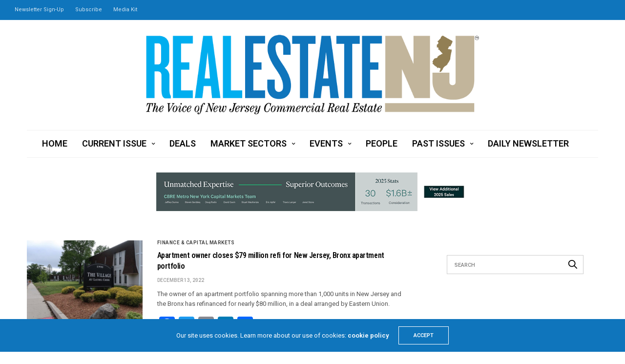

--- FILE ---
content_type: text/html; charset=UTF-8
request_url: https://re-nj.com/tag/924-928-creek-road/
body_size: 14180
content:
<!doctype html>
<html lang="en">
<head>
	<meta charset="UTF-8">
	<meta name="viewport" content="width=device-width, initial-scale=1, maximum-scale=1, viewport-fit=cover">
	<link rel="profile" href="https://gmpg.org/xfn/11">
	<title>924-928 Creek Road &#8211; Real Estate NJ</title>
<meta name='robots' content='max-image-preview:large' />
	<style>img:is([sizes="auto" i], [sizes^="auto," i]) { contain-intrinsic-size: 3000px 1500px }</style>
	<link rel='dns-prefetch' href='//static.addtoany.com' />
<link rel='dns-prefetch' href='//cdn.plyr.io' />
<link rel='dns-prefetch' href='//www.googletagmanager.com' />
<link rel='dns-prefetch' href='//fonts.googleapis.com' />
<link rel="alternate" type="application/rss+xml" title="Real Estate NJ &raquo; Feed" href="https://re-nj.com/feed/" />
<link rel="preconnect" href="//fonts.gstatic.com/" crossorigin><link rel="alternate" type="application/rss+xml" title="Real Estate NJ &raquo; 924-928 Creek Road Tag Feed" href="https://re-nj.com/tag/924-928-creek-road/feed/" />
<script type="text/javascript">
/* <![CDATA[ */
window._wpemojiSettings = {"baseUrl":"https:\/\/s.w.org\/images\/core\/emoji\/16.0.1\/72x72\/","ext":".png","svgUrl":"https:\/\/s.w.org\/images\/core\/emoji\/16.0.1\/svg\/","svgExt":".svg","source":{"concatemoji":"https:\/\/re-nj.com\/wp-includes\/js\/wp-emoji-release.min.js?ver=6.8.3"}};
/*! This file is auto-generated */
!function(s,n){var o,i,e;function c(e){try{var t={supportTests:e,timestamp:(new Date).valueOf()};sessionStorage.setItem(o,JSON.stringify(t))}catch(e){}}function p(e,t,n){e.clearRect(0,0,e.canvas.width,e.canvas.height),e.fillText(t,0,0);var t=new Uint32Array(e.getImageData(0,0,e.canvas.width,e.canvas.height).data),a=(e.clearRect(0,0,e.canvas.width,e.canvas.height),e.fillText(n,0,0),new Uint32Array(e.getImageData(0,0,e.canvas.width,e.canvas.height).data));return t.every(function(e,t){return e===a[t]})}function u(e,t){e.clearRect(0,0,e.canvas.width,e.canvas.height),e.fillText(t,0,0);for(var n=e.getImageData(16,16,1,1),a=0;a<n.data.length;a++)if(0!==n.data[a])return!1;return!0}function f(e,t,n,a){switch(t){case"flag":return n(e,"\ud83c\udff3\ufe0f\u200d\u26a7\ufe0f","\ud83c\udff3\ufe0f\u200b\u26a7\ufe0f")?!1:!n(e,"\ud83c\udde8\ud83c\uddf6","\ud83c\udde8\u200b\ud83c\uddf6")&&!n(e,"\ud83c\udff4\udb40\udc67\udb40\udc62\udb40\udc65\udb40\udc6e\udb40\udc67\udb40\udc7f","\ud83c\udff4\u200b\udb40\udc67\u200b\udb40\udc62\u200b\udb40\udc65\u200b\udb40\udc6e\u200b\udb40\udc67\u200b\udb40\udc7f");case"emoji":return!a(e,"\ud83e\udedf")}return!1}function g(e,t,n,a){var r="undefined"!=typeof WorkerGlobalScope&&self instanceof WorkerGlobalScope?new OffscreenCanvas(300,150):s.createElement("canvas"),o=r.getContext("2d",{willReadFrequently:!0}),i=(o.textBaseline="top",o.font="600 32px Arial",{});return e.forEach(function(e){i[e]=t(o,e,n,a)}),i}function t(e){var t=s.createElement("script");t.src=e,t.defer=!0,s.head.appendChild(t)}"undefined"!=typeof Promise&&(o="wpEmojiSettingsSupports",i=["flag","emoji"],n.supports={everything:!0,everythingExceptFlag:!0},e=new Promise(function(e){s.addEventListener("DOMContentLoaded",e,{once:!0})}),new Promise(function(t){var n=function(){try{var e=JSON.parse(sessionStorage.getItem(o));if("object"==typeof e&&"number"==typeof e.timestamp&&(new Date).valueOf()<e.timestamp+604800&&"object"==typeof e.supportTests)return e.supportTests}catch(e){}return null}();if(!n){if("undefined"!=typeof Worker&&"undefined"!=typeof OffscreenCanvas&&"undefined"!=typeof URL&&URL.createObjectURL&&"undefined"!=typeof Blob)try{var e="postMessage("+g.toString()+"("+[JSON.stringify(i),f.toString(),p.toString(),u.toString()].join(",")+"));",a=new Blob([e],{type:"text/javascript"}),r=new Worker(URL.createObjectURL(a),{name:"wpTestEmojiSupports"});return void(r.onmessage=function(e){c(n=e.data),r.terminate(),t(n)})}catch(e){}c(n=g(i,f,p,u))}t(n)}).then(function(e){for(var t in e)n.supports[t]=e[t],n.supports.everything=n.supports.everything&&n.supports[t],"flag"!==t&&(n.supports.everythingExceptFlag=n.supports.everythingExceptFlag&&n.supports[t]);n.supports.everythingExceptFlag=n.supports.everythingExceptFlag&&!n.supports.flag,n.DOMReady=!1,n.readyCallback=function(){n.DOMReady=!0}}).then(function(){return e}).then(function(){var e;n.supports.everything||(n.readyCallback(),(e=n.source||{}).concatemoji?t(e.concatemoji):e.wpemoji&&e.twemoji&&(t(e.twemoji),t(e.wpemoji)))}))}((window,document),window._wpemojiSettings);
/* ]]> */
</script>
<!-- re-nj.com is managing ads with Advanced Ads 2.0.16 – https://wpadvancedads.com/ --><script id="advads-ready">
			window.advanced_ads_ready=function(e,a){a=a||"complete";var d=function(e){return"interactive"===a?"loading"!==e:"complete"===e};d(document.readyState)?e():document.addEventListener("readystatechange",(function(a){d(a.target.readyState)&&e()}),{once:"interactive"===a})},window.advanced_ads_ready_queue=window.advanced_ads_ready_queue||[];		</script>
		<style id='wp-emoji-styles-inline-css' type='text/css'>

	img.wp-smiley, img.emoji {
		display: inline !important;
		border: none !important;
		box-shadow: none !important;
		height: 1em !important;
		width: 1em !important;
		margin: 0 0.07em !important;
		vertical-align: -0.1em !important;
		background: none !important;
		padding: 0 !important;
	}
</style>
<link rel='stylesheet' id='wp-block-library-css' href='https://re-nj.com/wp-includes/css/dist/block-library/style.min.css?ver=6.8.3' media='all' />
<style id='classic-theme-styles-inline-css' type='text/css'>
/*! This file is auto-generated */
.wp-block-button__link{color:#fff;background-color:#32373c;border-radius:9999px;box-shadow:none;text-decoration:none;padding:calc(.667em + 2px) calc(1.333em + 2px);font-size:1.125em}.wp-block-file__button{background:#32373c;color:#fff;text-decoration:none}
</style>
<link rel='stylesheet' id='wp-components-css' href='https://re-nj.com/wp-includes/css/dist/components/style.min.css?ver=6.8.3' media='all' />
<link rel='stylesheet' id='wp-preferences-css' href='https://re-nj.com/wp-includes/css/dist/preferences/style.min.css?ver=6.8.3' media='all' />
<link rel='stylesheet' id='wp-block-editor-css' href='https://re-nj.com/wp-includes/css/dist/block-editor/style.min.css?ver=6.8.3' media='all' />
<link rel='stylesheet' id='popup-maker-block-library-style-css' href='https://re-nj.com/wp-content/plugins/popup-maker/dist/packages/block-library-style.css?ver=dbea705cfafe089d65f1' media='all' />
<style id='pdfemb-pdf-embedder-viewer-style-inline-css' type='text/css'>
.wp-block-pdfemb-pdf-embedder-viewer{max-width:none}

</style>
<style id='global-styles-inline-css' type='text/css'>
:root{--wp--preset--aspect-ratio--square: 1;--wp--preset--aspect-ratio--4-3: 4/3;--wp--preset--aspect-ratio--3-4: 3/4;--wp--preset--aspect-ratio--3-2: 3/2;--wp--preset--aspect-ratio--2-3: 2/3;--wp--preset--aspect-ratio--16-9: 16/9;--wp--preset--aspect-ratio--9-16: 9/16;--wp--preset--color--black: #000000;--wp--preset--color--cyan-bluish-gray: #abb8c3;--wp--preset--color--white: #ffffff;--wp--preset--color--pale-pink: #f78da7;--wp--preset--color--vivid-red: #cf2e2e;--wp--preset--color--luminous-vivid-orange: #ff6900;--wp--preset--color--luminous-vivid-amber: #fcb900;--wp--preset--color--light-green-cyan: #7bdcb5;--wp--preset--color--vivid-green-cyan: #00d084;--wp--preset--color--pale-cyan-blue: #8ed1fc;--wp--preset--color--vivid-cyan-blue: #0693e3;--wp--preset--color--vivid-purple: #9b51e0;--wp--preset--color--thb-accent: #0f75bc;--wp--preset--gradient--vivid-cyan-blue-to-vivid-purple: linear-gradient(135deg,rgba(6,147,227,1) 0%,rgb(155,81,224) 100%);--wp--preset--gradient--light-green-cyan-to-vivid-green-cyan: linear-gradient(135deg,rgb(122,220,180) 0%,rgb(0,208,130) 100%);--wp--preset--gradient--luminous-vivid-amber-to-luminous-vivid-orange: linear-gradient(135deg,rgba(252,185,0,1) 0%,rgba(255,105,0,1) 100%);--wp--preset--gradient--luminous-vivid-orange-to-vivid-red: linear-gradient(135deg,rgba(255,105,0,1) 0%,rgb(207,46,46) 100%);--wp--preset--gradient--very-light-gray-to-cyan-bluish-gray: linear-gradient(135deg,rgb(238,238,238) 0%,rgb(169,184,195) 100%);--wp--preset--gradient--cool-to-warm-spectrum: linear-gradient(135deg,rgb(74,234,220) 0%,rgb(151,120,209) 20%,rgb(207,42,186) 40%,rgb(238,44,130) 60%,rgb(251,105,98) 80%,rgb(254,248,76) 100%);--wp--preset--gradient--blush-light-purple: linear-gradient(135deg,rgb(255,206,236) 0%,rgb(152,150,240) 100%);--wp--preset--gradient--blush-bordeaux: linear-gradient(135deg,rgb(254,205,165) 0%,rgb(254,45,45) 50%,rgb(107,0,62) 100%);--wp--preset--gradient--luminous-dusk: linear-gradient(135deg,rgb(255,203,112) 0%,rgb(199,81,192) 50%,rgb(65,88,208) 100%);--wp--preset--gradient--pale-ocean: linear-gradient(135deg,rgb(255,245,203) 0%,rgb(182,227,212) 50%,rgb(51,167,181) 100%);--wp--preset--gradient--electric-grass: linear-gradient(135deg,rgb(202,248,128) 0%,rgb(113,206,126) 100%);--wp--preset--gradient--midnight: linear-gradient(135deg,rgb(2,3,129) 0%,rgb(40,116,252) 100%);--wp--preset--font-size--small: 13px;--wp--preset--font-size--medium: 20px;--wp--preset--font-size--large: 36px;--wp--preset--font-size--x-large: 42px;--wp--preset--spacing--20: 0.44rem;--wp--preset--spacing--30: 0.67rem;--wp--preset--spacing--40: 1rem;--wp--preset--spacing--50: 1.5rem;--wp--preset--spacing--60: 2.25rem;--wp--preset--spacing--70: 3.38rem;--wp--preset--spacing--80: 5.06rem;--wp--preset--shadow--natural: 6px 6px 9px rgba(0, 0, 0, 0.2);--wp--preset--shadow--deep: 12px 12px 50px rgba(0, 0, 0, 0.4);--wp--preset--shadow--sharp: 6px 6px 0px rgba(0, 0, 0, 0.2);--wp--preset--shadow--outlined: 6px 6px 0px -3px rgba(255, 255, 255, 1), 6px 6px rgba(0, 0, 0, 1);--wp--preset--shadow--crisp: 6px 6px 0px rgba(0, 0, 0, 1);}:where(.is-layout-flex){gap: 0.5em;}:where(.is-layout-grid){gap: 0.5em;}body .is-layout-flex{display: flex;}.is-layout-flex{flex-wrap: wrap;align-items: center;}.is-layout-flex > :is(*, div){margin: 0;}body .is-layout-grid{display: grid;}.is-layout-grid > :is(*, div){margin: 0;}:where(.wp-block-columns.is-layout-flex){gap: 2em;}:where(.wp-block-columns.is-layout-grid){gap: 2em;}:where(.wp-block-post-template.is-layout-flex){gap: 1.25em;}:where(.wp-block-post-template.is-layout-grid){gap: 1.25em;}.has-black-color{color: var(--wp--preset--color--black) !important;}.has-cyan-bluish-gray-color{color: var(--wp--preset--color--cyan-bluish-gray) !important;}.has-white-color{color: var(--wp--preset--color--white) !important;}.has-pale-pink-color{color: var(--wp--preset--color--pale-pink) !important;}.has-vivid-red-color{color: var(--wp--preset--color--vivid-red) !important;}.has-luminous-vivid-orange-color{color: var(--wp--preset--color--luminous-vivid-orange) !important;}.has-luminous-vivid-amber-color{color: var(--wp--preset--color--luminous-vivid-amber) !important;}.has-light-green-cyan-color{color: var(--wp--preset--color--light-green-cyan) !important;}.has-vivid-green-cyan-color{color: var(--wp--preset--color--vivid-green-cyan) !important;}.has-pale-cyan-blue-color{color: var(--wp--preset--color--pale-cyan-blue) !important;}.has-vivid-cyan-blue-color{color: var(--wp--preset--color--vivid-cyan-blue) !important;}.has-vivid-purple-color{color: var(--wp--preset--color--vivid-purple) !important;}.has-black-background-color{background-color: var(--wp--preset--color--black) !important;}.has-cyan-bluish-gray-background-color{background-color: var(--wp--preset--color--cyan-bluish-gray) !important;}.has-white-background-color{background-color: var(--wp--preset--color--white) !important;}.has-pale-pink-background-color{background-color: var(--wp--preset--color--pale-pink) !important;}.has-vivid-red-background-color{background-color: var(--wp--preset--color--vivid-red) !important;}.has-luminous-vivid-orange-background-color{background-color: var(--wp--preset--color--luminous-vivid-orange) !important;}.has-luminous-vivid-amber-background-color{background-color: var(--wp--preset--color--luminous-vivid-amber) !important;}.has-light-green-cyan-background-color{background-color: var(--wp--preset--color--light-green-cyan) !important;}.has-vivid-green-cyan-background-color{background-color: var(--wp--preset--color--vivid-green-cyan) !important;}.has-pale-cyan-blue-background-color{background-color: var(--wp--preset--color--pale-cyan-blue) !important;}.has-vivid-cyan-blue-background-color{background-color: var(--wp--preset--color--vivid-cyan-blue) !important;}.has-vivid-purple-background-color{background-color: var(--wp--preset--color--vivid-purple) !important;}.has-black-border-color{border-color: var(--wp--preset--color--black) !important;}.has-cyan-bluish-gray-border-color{border-color: var(--wp--preset--color--cyan-bluish-gray) !important;}.has-white-border-color{border-color: var(--wp--preset--color--white) !important;}.has-pale-pink-border-color{border-color: var(--wp--preset--color--pale-pink) !important;}.has-vivid-red-border-color{border-color: var(--wp--preset--color--vivid-red) !important;}.has-luminous-vivid-orange-border-color{border-color: var(--wp--preset--color--luminous-vivid-orange) !important;}.has-luminous-vivid-amber-border-color{border-color: var(--wp--preset--color--luminous-vivid-amber) !important;}.has-light-green-cyan-border-color{border-color: var(--wp--preset--color--light-green-cyan) !important;}.has-vivid-green-cyan-border-color{border-color: var(--wp--preset--color--vivid-green-cyan) !important;}.has-pale-cyan-blue-border-color{border-color: var(--wp--preset--color--pale-cyan-blue) !important;}.has-vivid-cyan-blue-border-color{border-color: var(--wp--preset--color--vivid-cyan-blue) !important;}.has-vivid-purple-border-color{border-color: var(--wp--preset--color--vivid-purple) !important;}.has-vivid-cyan-blue-to-vivid-purple-gradient-background{background: var(--wp--preset--gradient--vivid-cyan-blue-to-vivid-purple) !important;}.has-light-green-cyan-to-vivid-green-cyan-gradient-background{background: var(--wp--preset--gradient--light-green-cyan-to-vivid-green-cyan) !important;}.has-luminous-vivid-amber-to-luminous-vivid-orange-gradient-background{background: var(--wp--preset--gradient--luminous-vivid-amber-to-luminous-vivid-orange) !important;}.has-luminous-vivid-orange-to-vivid-red-gradient-background{background: var(--wp--preset--gradient--luminous-vivid-orange-to-vivid-red) !important;}.has-very-light-gray-to-cyan-bluish-gray-gradient-background{background: var(--wp--preset--gradient--very-light-gray-to-cyan-bluish-gray) !important;}.has-cool-to-warm-spectrum-gradient-background{background: var(--wp--preset--gradient--cool-to-warm-spectrum) !important;}.has-blush-light-purple-gradient-background{background: var(--wp--preset--gradient--blush-light-purple) !important;}.has-blush-bordeaux-gradient-background{background: var(--wp--preset--gradient--blush-bordeaux) !important;}.has-luminous-dusk-gradient-background{background: var(--wp--preset--gradient--luminous-dusk) !important;}.has-pale-ocean-gradient-background{background: var(--wp--preset--gradient--pale-ocean) !important;}.has-electric-grass-gradient-background{background: var(--wp--preset--gradient--electric-grass) !important;}.has-midnight-gradient-background{background: var(--wp--preset--gradient--midnight) !important;}.has-small-font-size{font-size: var(--wp--preset--font-size--small) !important;}.has-medium-font-size{font-size: var(--wp--preset--font-size--medium) !important;}.has-large-font-size{font-size: var(--wp--preset--font-size--large) !important;}.has-x-large-font-size{font-size: var(--wp--preset--font-size--x-large) !important;}
:where(.wp-block-post-template.is-layout-flex){gap: 1.25em;}:where(.wp-block-post-template.is-layout-grid){gap: 1.25em;}
:where(.wp-block-columns.is-layout-flex){gap: 2em;}:where(.wp-block-columns.is-layout-grid){gap: 2em;}
:root :where(.wp-block-pullquote){font-size: 1.5em;line-height: 1.6;}
</style>
<link rel='stylesheet' id='thb-fa-css' href='https://re-nj.com/wp-content/themes/goodlife-wp/assets/css/font-awesome.min.css?ver=4.7.0' media='all' />
<link rel='stylesheet' id='thb-app-css' href='https://re-nj.com/wp-content/themes/goodlife-wp/assets/css/app.css?ver=4.6.1' media='all' />
<style id='thb-app-inline-css' type='text/css'>
body {font-family:Roboto, 'BlinkMacSystemFont', -apple-system, 'Roboto', 'Lucida Sans';}h1, h2, h3, h4, h5, h6 {font-family:Roboto Condensed, 'BlinkMacSystemFont', -apple-system, 'Roboto', 'Lucida Sans';}.subheader {background-color:#0f75bc !important;}.subheader.dark ul > li .sub-menu,.subheader.light ul > li .sub-menu {background:#107ecb;}.subheader ul {}@media only screen and (min-width:48.063em) {.header {}}.header {background-color: !important;}@media only screen and (min-width:64.063em) {.header .logo .logoimg {max-height:163px;}}@media only screen and (max-width:64.063em) {.header .logo .logoimg {max-height:;}}@media only screen and (min-width:64.063em) {.subheader.fixed .logo .logolink .logoimg {max-height:;}}.menu-holder.style1.dark {background-color: !important;}#mobile-menu {background-color: !important;}a:hover, .menu-holder ul li.menu-item-mega-parent .thb_mega_menu_holder .thb_mega_menu li.active a,.menu-holder ul li.sfHover > a, .subcategory_container .thb-sibling-categories li a:hover,label small, .more-link, .comment-respond .comment-reply-title small a, .btn.accent-transparent, .button.accent-transparent, input[type=submit].accent-transparent, .category_title.search span, .video_playlist .video_play.video-active .post-title h6, .menu-holder.dark ul li .sub-menu a:hover, .menu-holder.dark ul.sf-menu > li > a:hover, .post .post-bottom-meta a:hover,.thb-title-color-hover .post .post-title .entry-title a:hover,.btn.accent-border, .button.accent-border, input[type=submit].accent-border {color:#0f75bc;}ul.point-list li:before, ol.point-list li:before, .post .article-tags .tags-title, .post.post-overlay .post-gallery .counts,.post-review ul li .progress span, .post-review .average, .category-title.style1 .category-header, .widget.widget_topreviews .style1 li .progress, .btn.black:hover, .button.black:hover, input[type=submit].black:hover, .btn.white:hover, .button.white:hover, input[type=submit].white:hover, .btn.accent:hover, .button.accent:hover, input[type=submit].accent:hover, .btn.accent-transparent:hover, .button.accent-transparent:hover, input[type=submit].accent-transparent:hover, #scroll_totop:hover, .subheader.fixed > .row .progress, #mobile-menu.style2, .thb-cookie-bar,.btn.accent-fill, .button.accent-fill, input[type=submit].accent-fill {background-color:#0f75bc;}.plyr__control--overlaid,.plyr--video .plyr__control.plyr__tab-focus, .plyr--video .plyr__control:hover, .plyr--video .plyr__control[aria-expanded=true] {background:#0f75bc;}.plyr--full-ui input[type=range] {color:#0f75bc;}.menu-holder ul li.menu-item-mega-parent .thb_mega_menu_holder, .btn.black:hover, .button.black:hover, input[type=submit].black:hover, .btn.accent, .button.accent, input[type=submit].accent, .btn.white:hover, .button.white:hover, input[type=submit].white:hover, .btn.accent:hover, .button.accent:hover, input[type=submit].accent:hover, .btn.accent-transparent, .button.accent-transparent, input[type=submit].accent-transparent,.quick_search .quick_searchform,.btn.accent-border, .button.accent-border, input[type=submit].accent-border,.btn.accent-fill, .button.accent-fill, input[type=submit].accent-fill {border-color:#0f75bc;}.btn.accent-fill:hover, .button.accent-fill:hover, input[type=submit].accent-fill:hover {border-color:#0e6cad;background-color:#0e6cad;}.quick_search .quick_searchform input[type="submit"] {background:rgba(15,117,188, .1);}.quick_search .quick_searchform:after {border-bottom-color:#0f75bc;}.quick_search .quick_searchform input[type="submit"]:hover {background:rgba(15,117,188, .2);}.post .article-tags .tags-title:after {border-left-color:#0f75bc;}.rtl .post .article-tags .tags-title:after {border-right-color:#0f75bc;}.circle_rating .circle_perc {stroke:#0f75bc;}.header .quick_search.active .quick_search_icon,.menu-right-content .quick_search.active .quick_search_icon,.post .post-bottom-meta a:hover .comment_icon,.btn.accent-border .thb-next-arrow,.button.accent-border .thb-next-arrow,input[type=submit].accent-border .thb-next-arrow,.btn.accent-transparent .thb-next-arrow,.button.accent-transparent .thb-next-arrow,input[type=submit].accent-transparent .thb-next-arrow {fill:#0f75bc;}.post .post-content p a {border-color:#17b0ff;-moz-box-shadow:inset 0 -5px 0 #17b0ff;-webkit-box-shadow:inset 0 -5px 0 #17b0ff;box-shadow:inset 0 -5px 0 #17b0ff;}.post.carousel-listing.slick-current:after {-moz-box-shadow:inset 0 4px 0 0 #0f75bc;-webkit-box-shadow:inset 0 4px 0 0 #0f75bc;box-shadow:inset 0 4px 0 0 #0f75bc;}.post .post-content p a:hover {background:#17b0ff;}.post .widget.title-style1 .widget_title > strong {color:#927f54;}.post .widget.title-style2 .widget_title > strong {background-color:#927f54;}.post .widget .widget_title {border-color:#927f54;}input[type="submit"],submit,.button,.btn {}.post .post-bottom-meta {}.post .post-category {}.widget > strong {}h1,.h1 {}h2 {}h3 {}h4 {}h5 {}h6 {}.post .post-title h1 {}.menu-holder ul.sf-menu > li > a {}.menu-holder ul.sf-menu > li > a {font-size:18px;}.menu-holder ul li .sub-menu li a,.menu-holder ul li.menu-item-mega-parent .thb_mega_menu_holder .thb_mega_menu li > a {}.menu-holder ul li .sub-menu li a,.menu-holder ul li.menu-item-mega-parent .thb_mega_menu_holder .thb_mega_menu li > a {font-size:18px;}.mobile-menu li a {}.mobile-menu li a {}.mobile-menu .sub-menu li a {}.mobile-menu .sub-menu li a {}.widget:not(.widget_singlead) {background-color:#ffffff !important;}[role="main"] .widget.widget_categoryslider .slick-nav {background-color:#ffffff !important;}#footer {background-color: !important;}#footer .widget.widget_categoryslider .slick-nav {background-color: !important;}.thb-login-form.dark,.thb-login-form {background-color: !important;}#subfooter {background-color: !important;}@media only screen and (min-width:48.063em) {#subfooter .logolink .logoimg {max-height:;}}@media only screen and (min-width:64.063em) {.post .post-title h4 {font-size:20px;}}.slick.grid .post .post-category { display:none; }.subheader ul &gt; li &gt; a { font-size:15px; }
</style>
<link rel='stylesheet' id='style-css' href='https://re-nj.com/wp-content/themes/goodlife-wp/style.css?ver=4.6.1' media='all' />
<link rel='stylesheet' id='thb-google-fonts-css' href='https://fonts.googleapis.com/css?family=Roboto%3A100%2C200%2C300%2C400%2C500%2C600%2C700%2C800%2C900%2C100i%2C200i%2C300i%2C400i%2C500i%2C600i%2C700i%2C800i%2C900i%7CRoboto+Condensed%3A100%2C200%2C300%2C400%2C500%2C600%2C700%2C800%2C900%2C100i%2C200i%2C300i%2C400i%2C500i%2C600i%2C700i%2C800i%2C900i&#038;subset=latin&#038;display=swap&#038;ver=4.6.1' media='all' />
<link rel='stylesheet' id='addtoany-css' href='https://re-nj.com/wp-content/plugins/add-to-any/addtoany.min.css?ver=1.16' media='all' />
<script type="text/javascript" id="addtoany-core-js-before">
/* <![CDATA[ */
window.a2a_config=window.a2a_config||{};a2a_config.callbacks=[];a2a_config.overlays=[];a2a_config.templates={};
/* ]]> */
</script>
<script type="text/javascript" defer src="https://static.addtoany.com/menu/page.js" id="addtoany-core-js"></script>
<script type="text/javascript" src="https://re-nj.com/wp-includes/js/jquery/jquery.min.js?ver=3.7.1" id="jquery-core-js"></script>
<script type="text/javascript" src="https://re-nj.com/wp-includes/js/jquery/jquery-migrate.min.js?ver=3.4.1" id="jquery-migrate-js"></script>
<script type="text/javascript" defer src="https://re-nj.com/wp-content/plugins/add-to-any/addtoany.min.js?ver=1.1" id="addtoany-jquery-js"></script>

<!-- Google tag (gtag.js) snippet added by Site Kit -->
<!-- Google Analytics snippet added by Site Kit -->
<script type="text/javascript" src="https://www.googletagmanager.com/gtag/js?id=G-P0TCT7XDKN" id="google_gtagjs-js" async></script>
<script type="text/javascript" id="google_gtagjs-js-after">
/* <![CDATA[ */
window.dataLayer = window.dataLayer || [];function gtag(){dataLayer.push(arguments);}
gtag("set","linker",{"domains":["re-nj.com"]});
gtag("js", new Date());
gtag("set", "developer_id.dZTNiMT", true);
gtag("config", "G-P0TCT7XDKN");
/* ]]> */
</script>
<script></script><link rel="https://api.w.org/" href="https://re-nj.com/wp-json/" /><link rel="alternate" title="JSON" type="application/json" href="https://re-nj.com/wp-json/wp/v2/tags/17047" /><link rel="EditURI" type="application/rsd+xml" title="RSD" href="https://re-nj.com/xmlrpc.php?rsd" />
<meta name="generator" content="Site Kit by Google 1.170.0" /><link rel="icon" href="https://re-nj.com/wp-content/uploads/2021/06/cropped-Screen-Shot-2021-06-28-at-8.45.51-AM-32x32.png" sizes="32x32" />
<link rel="icon" href="https://re-nj.com/wp-content/uploads/2021/06/cropped-Screen-Shot-2021-06-28-at-8.45.51-AM-192x192.png" sizes="192x192" />
<link rel="apple-touch-icon" href="https://re-nj.com/wp-content/uploads/2021/06/cropped-Screen-Shot-2021-06-28-at-8.45.51-AM-180x180.png" />
<meta name="msapplication-TileImage" content="https://re-nj.com/wp-content/uploads/2021/06/cropped-Screen-Shot-2021-06-28-at-8.45.51-AM-270x270.png" />
<noscript><style> .wpb_animate_when_almost_visible { opacity: 1; }</style></noscript></head>
<body class="archive tag tag-924-928-creek-road tag-17047 wp-theme-goodlife-wp thb-boxed-off thb_ads_header_mobile_on thb-lightbox-on thb-capitalize-off thb-dark-mode-off thb-header-style2 thb-title-underline-hover wpb-js-composer js-comp-ver-8.2 vc_responsive aa-prefix-advads-">
<div id="wrapper" class="open">

	<!-- Start Content Container -->
	<div id="content-container">
		<!-- Start Content Click Capture -->
		<div class="click-capture"></div>
		<!-- End Content Click Capture -->
		<!-- Start Sub Header -->
<div class="subheader show-for-large dark ">
	<div class="row
			full-width-row">
		<div class="small-12 medium-6 large-7 columns">
			<nav class="subheader-menu">
				<ul id="menu-subhead" class="sf-menu"><li id="menu-item-691" class="menu-item menu-item-type-custom menu-item-object-custom menu-item-691"><a href="https://visitor.r20.constantcontact.com/d.jsp?llr=df6ewmyab&#038;p=oi&#038;m=df6ewmyab&#038;sit=slxtzm8kb&#038;f=90842bec-e3db-4709-8ff9-d15f0e2e2dd8">Newsletter Sign-Up</a></li>
<li id="menu-item-692" class="menu-item menu-item-type-custom menu-item-object-custom menu-item-692"><a href="https://visitor.r20.constantcontact.com/d.jsp?llr=df6ewmyab&#038;p=oi&#038;m=df6ewmyab&#038;sit=slxtzm8kb&#038;f=a6bf8b9d-52a7-41df-8b6b-16de6622fa57">Subscribe</a></li>
<li id="menu-item-924" class="menu-item menu-item-type-custom menu-item-object-custom menu-item-924"><a href="https://re-nj.com/wp-content/uploads/2026/01/RENJ_media_kit_2026_v4.pdf">Media Kit</a></li>
</ul>			</nav>
		</div>
		<div class="small-12 medium-6 large-5 columns text-right">
			<ul class="sf-menu right-menu">
																			</ul>
		</div>
	</div>
</div>
<!-- End Sub Header -->
<!-- Start Header -->
<header class="header style2  light">
	<div class="row align-center">
		<div class="small-2 columns mobile-icon-holder">
				<div class="mobile-toggle-holder">
		<div class="mobile-toggle">
			<span></span><span></span><span></span>
		</div>
	</div>
			</div>
		<div class="small-8 columns logo">
			<a href="https://re-nj.com/" class="logolink">
				<img src="https://re-nj.com/wp-content/uploads/2016/08/RENJ_horiz_logo_outlines_vR.png" class="logoimg" alt="Real Estate NJ"/>
			</a>
		</div>
		<div class="small-2 columns mobile-share-holder">
				<div class="quick_search">
		<a href="#" class="quick_toggle"></a>
		<svg class="quick_search_icon" xmlns="http://www.w3.org/2000/svg" xmlns:xlink="http://www.w3.org/1999/xlink" x="0px" y="0px" width="19px" height="19px" viewBox="0 0 19 19" xml:space="preserve">
	<path d="M18.96,16.896l-4.973-4.926c1.02-1.255,1.633-2.846,1.633-4.578c0-4.035-3.312-7.317-7.385-7.317S0.849,3.358,0.849,7.393
		c0,4.033,3.313,7.316,7.386,7.316c1.66,0,3.188-0.552,4.422-1.471l4.998,4.95c0.181,0.179,0.416,0.268,0.652,0.268
		c0.235,0,0.472-0.089,0.652-0.268C19.32,17.832,19.32,17.253,18.96,16.896z M2.693,7.393c0-3.027,2.485-5.489,5.542-5.489
		c3.054,0,5.541,2.462,5.541,5.489c0,3.026-2.486,5.489-5.541,5.489C5.179,12.882,2.693,10.419,2.693,7.393z"/>
</svg>		<form method="get" class="quick_searchform" role="search" action="https://re-nj.com/">
			<input name="s" type="text" class="s">
			<input type="submit" value="Search">
		</form>
	</div>

			</div>
	</div>
	<div class="row ">
		<div class="small-12 columns">
			<nav class="menu-holder style2 text-center cf light menu-light" id="menu_width">
									<ul id="menu-primary-menu" class="sf-menu style2"><li id="menu-item-650" class="menu-item menu-item-type-post_type menu-item-object-page menu-item-home menu-item-650"><a href="https://re-nj.com/">Home</a></li>
<li id="menu-item-625" class="menu-item menu-item-type-taxonomy menu-item-object-category menu-item-has-children menu-item-625 menu-item-category-278"><a href="https://re-nj.com/category/current-issue/">Current Issue</a>


<ul class="sub-menu ">
	<li id="menu-item-626" class="menu-item menu-item-type-taxonomy menu-item-object-category menu-item-626 menu-item-category-280"><a href="https://re-nj.com/category/current-issue/cover-story/">Cover Story</a></li>
	<li id="menu-item-627" class="menu-item menu-item-type-taxonomy menu-item-object-category menu-item-627 menu-item-category-279"><a href="https://re-nj.com/category/current-issue/editors-note/">Editor’s Note</a></li>
	<li id="menu-item-628" class="menu-item menu-item-type-taxonomy menu-item-object-category menu-item-628 menu-item-category-282"><a href="https://re-nj.com/category/current-issue/features/">Features</a></li>
	<li id="menu-item-629" class="menu-item menu-item-type-taxonomy menu-item-object-category menu-item-629 menu-item-category-285"><a href="https://re-nj.com/category/current-issue/guest-columns/">Guest Columns</a></li>
	<li id="menu-item-630" class="menu-item menu-item-type-taxonomy menu-item-object-category menu-item-630 menu-item-category-281"><a href="https://re-nj.com/category/current-issue/personalities/">Personalities</a></li>
	<li id="menu-item-631" class="menu-item menu-item-type-taxonomy menu-item-object-category menu-item-631 menu-item-category-284"><a href="https://re-nj.com/category/current-issue/policy-page/">Policy Page</a></li>
	<li id="menu-item-632" class="menu-item menu-item-type-taxonomy menu-item-object-category menu-item-632 menu-item-category-283"><a href="https://re-nj.com/category/current-issue/projects/">Projects</a></li>
</ul>
</li>
<li id="menu-item-633" class="menu-item menu-item-type-taxonomy menu-item-object-category menu-item-633 menu-item-category-276"><a href="https://re-nj.com/category/deals/">Deals</a></li>
<li id="menu-item-721" class="menu-item menu-item-type-custom menu-item-object-custom menu-item-has-children menu-item-721"><a>Market Sectors</a>


<ul class="sub-menu ">
	<li id="menu-item-639" class="menu-item menu-item-type-taxonomy menu-item-object-category menu-item-639 menu-item-category-271"><a href="https://re-nj.com/category/market-sectors/finance-capital-markets/">Finance &#038; Capital Markets</a></li>
	<li id="menu-item-640" class="menu-item menu-item-type-taxonomy menu-item-object-category menu-item-640 menu-item-category-273"><a href="https://re-nj.com/category/market-sectors/government-public-policy/">Government &#038; Public Policy</a></li>
	<li id="menu-item-641" class="menu-item menu-item-type-taxonomy menu-item-object-category menu-item-641 menu-item-category-272"><a href="https://re-nj.com/category/market-sectors/health-care-education/">Health Care &#038; Education</a></li>
	<li id="menu-item-642" class="menu-item menu-item-type-taxonomy menu-item-object-category menu-item-642 menu-item-category-274"><a href="https://re-nj.com/category/market-sectors/hospitality-tourism/">Hospitality &#038; Tourism</a></li>
	<li id="menu-item-643" class="menu-item menu-item-type-taxonomy menu-item-object-category menu-item-643 menu-item-category-268"><a href="https://re-nj.com/category/market-sectors/industrial/">Industrial</a></li>
	<li id="menu-item-644" class="menu-item menu-item-type-taxonomy menu-item-object-category menu-item-644 menu-item-category-267"><a href="https://re-nj.com/category/market-sectors/office/">Office</a></li>
	<li id="menu-item-645" class="menu-item menu-item-type-taxonomy menu-item-object-category menu-item-645 menu-item-category-275"><a href="https://re-nj.com/category/market-sectors/professional-services/">Professional Services</a></li>
	<li id="menu-item-646" class="menu-item menu-item-type-taxonomy menu-item-object-category menu-item-646 menu-item-category-270"><a href="https://re-nj.com/category/market-sectors/residential-mixed-use/">Residential &#038; Mixed Use</a></li>
	<li id="menu-item-647" class="menu-item menu-item-type-taxonomy menu-item-object-category menu-item-647 menu-item-category-269"><a href="https://re-nj.com/category/market-sectors/retail/">Retail</a></li>
</ul>
</li>
<li id="menu-item-634" class="menu-item menu-item-type-taxonomy menu-item-object-category menu-item-has-children menu-item-634 menu-item-category-286"><a href="https://re-nj.com/category/events/">Events</a>


<ul class="sub-menu ">
	<li id="menu-item-635" class="menu-item menu-item-type-taxonomy menu-item-object-category menu-item-635 menu-item-category-289"><a href="https://re-nj.com/category/events/calendar/">Calendar</a></li>
	<li id="menu-item-636" class="menu-item menu-item-type-taxonomy menu-item-object-category menu-item-636 menu-item-category-287"><a href="https://re-nj.com/category/events/event-coverage/">Event Coverage</a></li>
	<li id="menu-item-637" class="menu-item menu-item-type-taxonomy menu-item-object-category menu-item-637 menu-item-category-288"><a href="https://re-nj.com/category/events/photos/">Photos</a></li>
</ul>
</li>
<li id="menu-item-648" class="menu-item menu-item-type-taxonomy menu-item-object-category menu-item-648 menu-item-category-277"><a href="https://re-nj.com/category/people/">People</a></li>
<li id="menu-item-5766" class="menu-item menu-item-type-post_type menu-item-object-page menu-item-has-children menu-item-5766"><a href="https://re-nj.com/past-issues/">Past Issues</a>


<ul class="sub-menu ">
	<li id="menu-item-16295" class="menu-item menu-item-type-post_type menu-item-object-page menu-item-16295"><a href="https://re-nj.com/past-issues/">RE-NJ Archives</a></li>
	<li id="menu-item-16309" class="menu-item menu-item-type-post_type menu-item-object-page menu-item-16309"><a href="https://re-nj.com/spotlight-archives/">Spotlight Archives</a></li>
</ul>
</li>
<li id="menu-item-2567" class="menu-item menu-item-type-custom menu-item-object-custom menu-item-2567"><a href="https://visitor.r20.constantcontact.com/d.jsp?llr=df6ewmyab&#038;p=oi&#038;m=1125707314339&#038;sit=slxtzm8kb&#038;f=90842bec-e3db-4709-8ff9-d15f0e2e2dd8">Daily Newsletter</a></li>
</ul>									<div class="menu-right-content">
							</div>
				</nav>
		</div>
	</div>
</header>
<!-- End Header -->

		<aside class="post pageskin">
			<div class="post-content">
			<div style="margin: auto;width: 50%;text-align: center"><div style="margin-left: auto;margin-right: auto;text-align: center;" id="advads-647158096" data-advads-trackid="63889" data-advads-trackbid="1" class="advads-target"><a data-no-instant="1" href="https://linktr.ee/CBREMetroNYCapitalMarketsTeam" rel="noopener" class="a2t-link" target="_blank" aria-label="CRBE-1-2026"><img src="https://re-nj.com/wp-content/uploads/2025/12/CRBE-1-2026.gif" alt=""  width="728" height="90"  style="display: inline-block;" /></a></div></div>			</div>
		</aside>

	
		<div role="main">
<div class="row top-padding">
	<section class="small-12 medium-8 columns">
		<div class="post style2 post-43557 type-post status-publish format-standard has-post-thumbnail hentry category-finance-capital-markets category-residential-mixed-use tag-100-lucas-drive tag-1000-west-atlantic-ave tag-1164-cromwell-ave tag-175-long-branch-ave tag-1990-laurel-road tag-2-10-linden-ave tag-274-kings-highway-east tag-35-south-white-horse-pike tag-506-south-white-horse-pike tag-700-station-ave tag-87-cottage-place tag-924-928-creek-road tag-audubon tag-bellmawr tag-bordentown tag-concourse tag-haddon-court tag-haddon-heights tag-haddonfield tag-haddonfield-manor tag-imperial-house tag-kingsway-apartments tag-laurel-springs tag-lindenwold tag-long-branch tag-spring-garden-apartments tag-stratford tag-the-bronx tag-the-residences-at-whitehall-apartments tag-the-village-at-bordentown tag-the-village-at-laurel-creek tag-timber-cove">
	<div class="row">
		<div class="small-12 medium-4 columns">
						<figure class="post-gallery">
				<a href="https://re-nj.com/apartment-owner-inks-79-million-refi-for-new-jersey-bronx-apartment-portfolio/" rel="bookmark" title="Apartment owner closes $79 million refi for New Jersey, Bronx apartment portfolio">
					<img width="640" height="450" src="https://re-nj.com/wp-content/uploads/2022/12/1990_Laurel_Road_in_Lindenwold_NJ-640x450.jpg" class="attachment-goodlife-latest-2x size-goodlife-latest-2x wp-post-image" alt="" decoding="async" loading="lazy" srcset="https://re-nj.com/wp-content/uploads/2022/12/1990_Laurel_Road_in_Lindenwold_NJ-640x450.jpg 640w, https://re-nj.com/wp-content/uploads/2022/12/1990_Laurel_Road_in_Lindenwold_NJ-320x225.jpg 320w, https://re-nj.com/wp-content/uploads/2022/12/1990_Laurel_Road_in_Lindenwold_NJ-20x15.jpg 20w" sizes="auto, (max-width: 640px) 100vw, 640px" />									</a>
			</figure>
					</div>
		<div class="small-12 medium-8 columns">
			<div class="post-category"><a href="https://re-nj.com/category/market-sectors/finance-capital-markets/" class="single_category_title category-link-271" title="Finance &amp; Capital Markets">Finance &amp; Capital Markets</a></div>
			<header class="post-title entry-header">
				<h5 class="entry-title" itemprop="name headline"><a href="https://re-nj.com/apartment-owner-inks-79-million-refi-for-new-jersey-bronx-apartment-portfolio/" title="Apartment owner closes $79 million refi for New Jersey, Bronx apartment portfolio">Apartment owner closes $79 million refi for New Jersey, Bronx apartment portfolio</a></h5>			</header>
				<aside class="post-bottom-meta">
				<div class="hide">
			<img alt='' src='https://secure.gravatar.com/avatar/4c6f24b7e417e51506e096d01111a39e892900ee3b884263f82c52571464fc93?s=48&#038;d=mm&#038;r=g' srcset='https://secure.gravatar.com/avatar/4c6f24b7e417e51506e096d01111a39e892900ee3b884263f82c52571464fc93?s=96&#038;d=mm&#038;r=g 2x' class='avatar avatar-48 photo thb-ignore-lazyload' height='48' width='48' loading='lazy' decoding='async'/>		</div>
								<div class="time">December 13, 2022</div>
								</aside>
				<div class="post-content entry-content small">
				<p>The owner of an apartment portfolio spanning more than 1,000 units in New Jersey and the Bronx has refinanced for nearly $80 million, in a deal arranged by Eastern Union.</p>
<div class="addtoany_share_save_container addtoany_content addtoany_content_bottom"><div class="a2a_kit a2a_kit_size_32 addtoany_list" data-a2a-url="https://re-nj.com/apartment-owner-inks-79-million-refi-for-new-jersey-bronx-apartment-portfolio/" data-a2a-title="Apartment owner closes $79 million refi for New Jersey, Bronx apartment portfolio"><a class="a2a_button_facebook" href="https://www.addtoany.com/add_to/facebook?linkurl=https%3A%2F%2Fre-nj.com%2Fapartment-owner-inks-79-million-refi-for-new-jersey-bronx-apartment-portfolio%2F&amp;linkname=Apartment%20owner%20closes%20%2479%20million%20refi%20for%20New%20Jersey%2C%20Bronx%20apartment%20portfolio" title="Facebook" rel="nofollow noopener" target="_blank"></a><a class="a2a_button_twitter" href="https://www.addtoany.com/add_to/twitter?linkurl=https%3A%2F%2Fre-nj.com%2Fapartment-owner-inks-79-million-refi-for-new-jersey-bronx-apartment-portfolio%2F&amp;linkname=Apartment%20owner%20closes%20%2479%20million%20refi%20for%20New%20Jersey%2C%20Bronx%20apartment%20portfolio" title="Twitter" rel="nofollow noopener" target="_blank"></a><a class="a2a_button_email" href="https://www.addtoany.com/add_to/email?linkurl=https%3A%2F%2Fre-nj.com%2Fapartment-owner-inks-79-million-refi-for-new-jersey-bronx-apartment-portfolio%2F&amp;linkname=Apartment%20owner%20closes%20%2479%20million%20refi%20for%20New%20Jersey%2C%20Bronx%20apartment%20portfolio" title="Email" rel="nofollow noopener" target="_blank"></a><a class="a2a_button_linkedin" href="https://www.addtoany.com/add_to/linkedin?linkurl=https%3A%2F%2Fre-nj.com%2Fapartment-owner-inks-79-million-refi-for-new-jersey-bronx-apartment-portfolio%2F&amp;linkname=Apartment%20owner%20closes%20%2479%20million%20refi%20for%20New%20Jersey%2C%20Bronx%20apartment%20portfolio" title="LinkedIn" rel="nofollow noopener" target="_blank"></a><a class="a2a_dd addtoany_share_save addtoany_share" href="https://www.addtoany.com/share"></a></div></div>			</div>
		</div>
	</div>
</div>
	</section>
	<div class="sidebar small-12 medium-4 columns">
	<div id="search-5" class="widget cf widget_search title-style1"><!-- Start SearchForm -->
<form method="get" class="searchform" role="search" action="https://re-nj.com/">
	<fieldset>
		<input name="s" type="text" placeholder="Search" class="s">
		<input type="submit" value="Search">
	</fieldset>
</form>
<!-- End SearchForm -->
</div></div>
</div>
		</div><!-- End role["main"] -->
		<!-- Start Footer -->
<footer id="footer" class="dark ">
	<div class="row">
			<div class="small-12 medium-4 large-4 columns">
			<div id="thb_categoryposts_grid_widget-2" class="widget cf widget_categoryposts_grid title-style1"><div class="widget_title"><strong>Top Stories</strong></div>	<div class="row">
				  <div class="small-6 columns">
			<div class="post listing-vertical post-64276 type-post status-publish format-standard has-post-thumbnail hentry category-featured category-residential-mixed-use tag-5-port-imperial-blvd tag-jll tag-rockpoint tag-the-declan tag-weehawken">
		<figure class="post-gallery">
		<a href="https://re-nj.com/developer-seeking-buyer-for-new-298-unit-high-end-rental-property-in-weehawken-jll-says/" rel="bookmark" title="Developer seeking buyer for new 298-unit high-end rental property in Weehawken, JLL says">
			<img width="640" height="450" src="https://re-nj.com/wp-content/uploads/2026/01/JLL_.The_.Declan.Photo_-640x450.jpg" class="attachment-goodlife-latest-2x size-goodlife-latest-2x wp-post-image" alt="" decoding="async" loading="lazy" srcset="https://re-nj.com/wp-content/uploads/2026/01/JLL_.The_.Declan.Photo_-640x450.jpg 640w, https://re-nj.com/wp-content/uploads/2026/01/JLL_.The_.Declan.Photo_-320x225.jpg 320w, https://re-nj.com/wp-content/uploads/2026/01/JLL_.The_.Declan.Photo_-20x13.jpg 20w" sizes="auto, (max-width: 640px) 100vw, 640px" />		</a>
	</figure>
		<header class="post-title entry-header">
		<h6 class="entry-title" itemprop="name headline"><a href="https://re-nj.com/developer-seeking-buyer-for-new-298-unit-high-end-rental-property-in-weehawken-jll-says/" title="Developer seeking buyer for new 298-unit high-end rental property in Weehawken, JLL says">Developer seeking buyer for new 298-unit high-end rental property in Weehawken, JLL says</a></h6>	</header>
</div>
		  </div>
					  <div class="small-6 columns">
			<div class="post listing-vertical post-64275 type-post status-publish format-standard has-post-thumbnail hentry category-featured category-industrial category-office category-residential-mixed-use tag-accordia tag-fairfield">
		<figure class="post-gallery">
		<a href="https://re-nj.com/accordias-gordon-huelbig-earn-promotions-as-firm-eyes-continued-growth/" rel="bookmark" title="Accordia’s Gordon, Huelbig earn promotions as firm eyes continued growth">
			<img width="640" height="450" src="https://re-nj.com/wp-content/uploads/2026/01/Alexa-Gordon-Michael-Huelbig-640x450.jpg" class="attachment-goodlife-latest-2x size-goodlife-latest-2x wp-post-image" alt="" decoding="async" loading="lazy" srcset="https://re-nj.com/wp-content/uploads/2026/01/Alexa-Gordon-Michael-Huelbig-640x450.jpg 640w, https://re-nj.com/wp-content/uploads/2026/01/Alexa-Gordon-Michael-Huelbig-320x225.jpg 320w, https://re-nj.com/wp-content/uploads/2026/01/Alexa-Gordon-Michael-Huelbig-20x14.jpg 20w" sizes="auto, (max-width: 640px) 100vw, 640px" />		</a>
	</figure>
		<header class="post-title entry-header">
		<h6 class="entry-title" itemprop="name headline"><a href="https://re-nj.com/accordias-gordon-huelbig-earn-promotions-as-firm-eyes-continued-growth/" title="Accordia’s Gordon, Huelbig earn promotions as firm eyes continued growth">Accordia’s Gordon, Huelbig earn promotions as firm eyes continued growth</a></h6>	</header>
</div>
		  </div>
					  <div class="small-6 columns">
			<div class="post listing-vertical post-64274 type-post status-publish format-standard has-post-thumbnail hentry category-featured category-health-care category-office tag-623-625-west-mount-pleasant-ave tag-cbre tag-euro-associates tag-evolve-treatment-center tag-livingston">
		<figure class="post-gallery">
		<a href="https://re-nj.com/cbre-teen-treatment-facility-takes-4100-sq-ft-in-livingston-medical-office-deal/" rel="bookmark" title="CBRE: Teen treatment facility takes 4,100 sq. ft. in Livingston medical office deal">
			<img width="640" height="450" src="https://re-nj.com/wp-content/uploads/2021/12/ATKINS-main-image-high-res-640x450.jpg" class="attachment-goodlife-latest-2x size-goodlife-latest-2x wp-post-image" alt="" decoding="async" loading="lazy" srcset="https://re-nj.com/wp-content/uploads/2021/12/ATKINS-main-image-high-res-640x450.jpg 640w, https://re-nj.com/wp-content/uploads/2021/12/ATKINS-main-image-high-res-320x225.jpg 320w, https://re-nj.com/wp-content/uploads/2021/12/ATKINS-main-image-high-res-20x13.jpg 20w" sizes="auto, (max-width: 640px) 100vw, 640px" />		</a>
	</figure>
		<header class="post-title entry-header">
		<h6 class="entry-title" itemprop="name headline"><a href="https://re-nj.com/cbre-teen-treatment-facility-takes-4100-sq-ft-in-livingston-medical-office-deal/" title="CBRE: Teen treatment facility takes 4,100 sq. ft. in Livingston medical office deal">CBRE: Teen treatment facility takes 4,100 sq. ft. in Livingston medical office deal</a></h6>	</header>
</div>
		  </div>
					  <div class="small-6 columns">
			<div class="post listing-vertical post-64273 type-post status-publish format-standard has-post-thumbnail hentry category-featured category-health-care category-office tag-15-route-9-south tag-cape-may-court-house tag-certified-dermatology tag-childrens-hospital-of-philadelphia tag-vantage-commercial">
		<figure class="post-gallery">
		<a href="https://re-nj.com/vantage-commercial-inks-sale-of-medical-office-building-in-cape-may-court-house/" rel="bookmark" title="Vantage Commercial inks sale of medical office building in Cape May Court House">
			<img width="640" height="450" src="https://re-nj.com/wp-content/uploads/2026/01/1315-Route-9-Front-edited-002-640x450.jpg" class="attachment-goodlife-latest-2x size-goodlife-latest-2x wp-post-image" alt="" decoding="async" loading="lazy" srcset="https://re-nj.com/wp-content/uploads/2026/01/1315-Route-9-Front-edited-002-640x450.jpg 640w, https://re-nj.com/wp-content/uploads/2026/01/1315-Route-9-Front-edited-002-320x225.jpg 320w, https://re-nj.com/wp-content/uploads/2026/01/1315-Route-9-Front-edited-002-20x14.jpg 20w" sizes="auto, (max-width: 640px) 100vw, 640px" />		</a>
	</figure>
		<header class="post-title entry-header">
		<h6 class="entry-title" itemprop="name headline"><a href="https://re-nj.com/vantage-commercial-inks-sale-of-medical-office-building-in-cape-may-court-house/" title="Vantage Commercial inks sale of medical office building in Cape May Court House">Vantage Commercial inks sale of medical office building in Cape May Court House</a></h6>	</header>
</div>
		  </div>
				</div>
				</div>	</div>
	<div class="small-12 medium-4 large-4 columns">
			<div id="thb_categoryposts_widget-3" class="widget cf widget_categoryposts title-style1"><div class="widget_title"><strong>Top News</strong></div><div class="post style3 post-64122 type-post status-publish format-standard has-post-thumbnail hentry category-current-issue category-features category-finance-capital-markets category-food-beverage category-government-public-policy category-health-care-education category-hospitality-tourism category-industrial category-office category-professional-services category-residential-mixed-use category-retail category-technology category-top-news tag-csg-law tag-greenbaum-rowe-smith-davis-llp tag-lincoln-equities-group tag-march-associates tag-march-associates-construction tag-rock-brook tag-rockefeller-group tag-scarinci-hollenbeck-llc tag-the-kislak-co-inc tag-wiss">
		<figure class="post-gallery">
		<a href="https://re-nj.com/real-estate-njs-2026-market-forecast/" rel="bookmark" title="Real Estate NJ’s 2026 Market Forecast">
			<img width="640" height="450" src="https://re-nj.com/wp-content/uploads/2025/10/2026-forecast-shutterstock_2679323733-640x450.jpg" class="attachment-goodlife-latest-2x size-goodlife-latest-2x wp-post-image" alt="" decoding="async" loading="lazy" srcset="https://re-nj.com/wp-content/uploads/2025/10/2026-forecast-shutterstock_2679323733-640x450.jpg 640w, https://re-nj.com/wp-content/uploads/2025/10/2026-forecast-shutterstock_2679323733-320x225.jpg 320w, https://re-nj.com/wp-content/uploads/2025/10/2026-forecast-shutterstock_2679323733-20x15.jpg 20w" sizes="auto, (max-width: 640px) 100vw, 640px" />					</a>
	</figure>
		<header class="post-title entry-header">
		<h5 class="entry-title" itemprop="name headline"><a href="https://re-nj.com/real-estate-njs-2026-market-forecast/" title="Real Estate NJ’s 2026 Market Forecast">Real Estate NJ’s 2026 Market Forecast</a></h5>	</header>
		<aside class="post-bottom-meta">
				<div class="hide">
			<img alt='' src='https://secure.gravatar.com/avatar/4c6f24b7e417e51506e096d01111a39e892900ee3b884263f82c52571464fc93?s=48&#038;d=mm&#038;r=g' srcset='https://secure.gravatar.com/avatar/4c6f24b7e417e51506e096d01111a39e892900ee3b884263f82c52571464fc93?s=96&#038;d=mm&#038;r=g 2x' class='avatar avatar-48 photo thb-ignore-lazyload' height='48' width='48' loading='lazy' decoding='async'/>		</div>
								<div class="time">January 15, 2026</div>
								</aside>
			<div class="post-content entry-content small">
		<p>Even with stretches of volatility in 2025, it was clear to many of our industry experts that capital and confidence had returned to the market in a way not seen in several years. That sets the stage for what could be a stronger and perhaps smoother 2026, one marked by conviction in fundamentals rather than cautious optimism. You can read all about it in our 2026 Market Forecast, which features a distinguished list of commercial real estate experts and predictions on everything from leasing and lending to affordable housing, energy and capital markets.<br />
You can read all about it in our 2025 Market Forecast, which features predictions and insights from some of the state’s leading voices in commercial real estate.</p>
	</div>
	</div>
<ul class="category-posts-291 point-list"></ul>				</div>	</div>
	<div class="small-12 medium-4 large-4 columns">
			<div id="search-9" class="widget cf widget_search title-style1"><!-- Start SearchForm -->
<form method="get" class="searchform" role="search" action="https://re-nj.com/">
	<fieldset>
		<input name="s" type="text" placeholder="Search" class="s">
		<input type="submit" value="Search">
	</fieldset>
</form>
<!-- End SearchForm -->
</div><div id="text-3" class="widget cf widget_text title-style1"><div class="widget_title"><strong>For Instant Updates</strong></div>			<div class="textwidget"><a href="https://www.facebook.com/Real-Estate-NJ-1080655555322107/"><img class="alignright size-full wp-image-941" src="https://re-nj.com/wp-content/uploads/2016/08/facebook.jpg" alt="facebook" width="467" height="74" /></a><a href="https://www.linkedin.com/company/real-estate-nj?report%2Esuccess=KJ_KkFGTDCfMt-A7wV3Fn9Yvgwr02Kd6AZHGx4bQCDiP6-2rfP2oxyVoEQiPrcAQ7Bf"><img class="alignright size-full wp-image-942" src="https://re-nj.com/wp-content/uploads/2016/08/Linkedin.jpg" alt="Linkedin" width="467" height="74" /></a><a href="https://twitter.com/NewsByRENJ"><img class="alignright size-full wp-image-943" src="https://re-nj.com/wp-content/uploads/2016/08/twitter.jpg" alt="twitter" width="467" height="74" /></a></div>
		</div>	</div>
		</div>
</footer>
<!-- End Footer -->
					<!-- Start Sub Footer -->
		<footer id="subfooter" class="dark  style1">
			<div class="row">
				<div class="small-12 columns">
					<div class="subfooter-menu-holder text-center">
												<div class="subfooter-menu"><ul id="menu-primary-menu-1" class="footer-menu"><li class="menu-item menu-item-type-post_type menu-item-object-page menu-item-home menu-item-650"><a href="https://re-nj.com/">Home</a></li>
<li class="menu-item menu-item-type-taxonomy menu-item-object-category menu-item-625 menu-item-category-278"><a href="https://re-nj.com/category/current-issue/">Current Issue</a></li>
<li class="menu-item menu-item-type-taxonomy menu-item-object-category menu-item-633 menu-item-category-276"><a href="https://re-nj.com/category/deals/">Deals</a></li>
<li class="menu-item menu-item-type-custom menu-item-object-custom menu-item-721"><a>Market Sectors</a></li>
<li class="menu-item menu-item-type-taxonomy menu-item-object-category menu-item-634 menu-item-category-286"><a href="https://re-nj.com/category/events/">Events</a></li>
<li class="menu-item menu-item-type-taxonomy menu-item-object-category menu-item-648 menu-item-category-277"><a href="https://re-nj.com/category/people/">People</a></li>
<li class="menu-item menu-item-type-post_type menu-item-object-page menu-item-5766"><a href="https://re-nj.com/past-issues/">Past Issues</a></li>
<li class="menu-item menu-item-type-custom menu-item-object-custom menu-item-2567"><a href="https://visitor.r20.constantcontact.com/d.jsp?llr=df6ewmyab&#038;p=oi&#038;m=1125707314339&#038;sit=slxtzm8kb&#038;f=90842bec-e3db-4709-8ff9-d15f0e2e2dd8">Daily Newsletter</a></li>
</ul></div>
						<p>All RIGHTS RESERVED Copyright 2025 Real Estate NJ 101 Eisenhower Parkway Roseland, NJ 07068 </p>

						<div class="subfooter-social">
													</div>
					</div>
				</div>
			</div>
		</footer>
		<!-- End Sub Footer -->
			</div> <!-- End #content-container -->
	<nav id="mobile-menu" class="style1">
	<div class="custom_scroll" id="menu-scroll">
			<div class="mobile-top">
												</div>
							<ul id="menu-primary-menu-2" class="mobile-menu"><li class=" menu-item menu-item-type-post_type menu-item-object-page menu-item-home menu-item-650"><a href="https://re-nj.com/">Home</a></li>
<li class=" menu-item menu-item-type-taxonomy menu-item-object-category menu-item-has-children menu-item-625 menu-item-category-278"><a href="https://re-nj.com/category/current-issue/"><span><i class="fa fa-plus"></i></span></span>Current Issue</a>
<ul class="sub-menu">
	<li class=" menu-item menu-item-type-taxonomy menu-item-object-category menu-item-626 menu-item-category-280"><a href="https://re-nj.com/category/current-issue/cover-story/">Cover Story</a></li>
	<li class=" menu-item menu-item-type-taxonomy menu-item-object-category menu-item-627 menu-item-category-279"><a href="https://re-nj.com/category/current-issue/editors-note/">Editor’s Note</a></li>
	<li class=" menu-item menu-item-type-taxonomy menu-item-object-category menu-item-628 menu-item-category-282"><a href="https://re-nj.com/category/current-issue/features/">Features</a></li>
	<li class=" menu-item menu-item-type-taxonomy menu-item-object-category menu-item-629 menu-item-category-285"><a href="https://re-nj.com/category/current-issue/guest-columns/">Guest Columns</a></li>
	<li class=" menu-item menu-item-type-taxonomy menu-item-object-category menu-item-630 menu-item-category-281"><a href="https://re-nj.com/category/current-issue/personalities/">Personalities</a></li>
	<li class=" menu-item menu-item-type-taxonomy menu-item-object-category menu-item-631 menu-item-category-284"><a href="https://re-nj.com/category/current-issue/policy-page/">Policy Page</a></li>
	<li class=" menu-item menu-item-type-taxonomy menu-item-object-category menu-item-632 menu-item-category-283"><a href="https://re-nj.com/category/current-issue/projects/">Projects</a></li>
</ul>
</li>
<li class=" menu-item menu-item-type-taxonomy menu-item-object-category menu-item-633 menu-item-category-276"><a href="https://re-nj.com/category/deals/">Deals</a></li>
<li class=" menu-item menu-item-type-custom menu-item-object-custom menu-item-has-children menu-item-721"><a><span><i class="fa fa-plus"></i></span></span>Market Sectors</a>
<ul class="sub-menu">
	<li class=" menu-item menu-item-type-taxonomy menu-item-object-category menu-item-639 menu-item-category-271"><a href="https://re-nj.com/category/market-sectors/finance-capital-markets/">Finance &#038; Capital Markets</a></li>
	<li class=" menu-item menu-item-type-taxonomy menu-item-object-category menu-item-640 menu-item-category-273"><a href="https://re-nj.com/category/market-sectors/government-public-policy/">Government &#038; Public Policy</a></li>
	<li class=" menu-item menu-item-type-taxonomy menu-item-object-category menu-item-641 menu-item-category-272"><a href="https://re-nj.com/category/market-sectors/health-care-education/">Health Care &#038; Education</a></li>
	<li class=" menu-item menu-item-type-taxonomy menu-item-object-category menu-item-642 menu-item-category-274"><a href="https://re-nj.com/category/market-sectors/hospitality-tourism/">Hospitality &#038; Tourism</a></li>
	<li class=" menu-item menu-item-type-taxonomy menu-item-object-category menu-item-643 menu-item-category-268"><a href="https://re-nj.com/category/market-sectors/industrial/">Industrial</a></li>
	<li class=" menu-item menu-item-type-taxonomy menu-item-object-category menu-item-644 menu-item-category-267"><a href="https://re-nj.com/category/market-sectors/office/">Office</a></li>
	<li class=" menu-item menu-item-type-taxonomy menu-item-object-category menu-item-645 menu-item-category-275"><a href="https://re-nj.com/category/market-sectors/professional-services/">Professional Services</a></li>
	<li class=" menu-item menu-item-type-taxonomy menu-item-object-category menu-item-646 menu-item-category-270"><a href="https://re-nj.com/category/market-sectors/residential-mixed-use/">Residential &#038; Mixed Use</a></li>
	<li class=" menu-item menu-item-type-taxonomy menu-item-object-category menu-item-647 menu-item-category-269"><a href="https://re-nj.com/category/market-sectors/retail/">Retail</a></li>
</ul>
</li>
<li class=" menu-item menu-item-type-taxonomy menu-item-object-category menu-item-has-children menu-item-634 menu-item-category-286"><a href="https://re-nj.com/category/events/"><span><i class="fa fa-plus"></i></span></span>Events</a>
<ul class="sub-menu">
	<li class=" menu-item menu-item-type-taxonomy menu-item-object-category menu-item-635 menu-item-category-289"><a href="https://re-nj.com/category/events/calendar/">Calendar</a></li>
	<li class=" menu-item menu-item-type-taxonomy menu-item-object-category menu-item-636 menu-item-category-287"><a href="https://re-nj.com/category/events/event-coverage/">Event Coverage</a></li>
	<li class=" menu-item menu-item-type-taxonomy menu-item-object-category menu-item-637 menu-item-category-288"><a href="https://re-nj.com/category/events/photos/">Photos</a></li>
</ul>
</li>
<li class=" menu-item menu-item-type-taxonomy menu-item-object-category menu-item-648 menu-item-category-277"><a href="https://re-nj.com/category/people/">People</a></li>
<li class=" menu-item menu-item-type-post_type menu-item-object-page menu-item-has-children menu-item-5766"><a href="https://re-nj.com/past-issues/"><span><i class="fa fa-plus"></i></span></span>Past Issues</a>
<ul class="sub-menu">
	<li class=" menu-item menu-item-type-post_type menu-item-object-page menu-item-16295"><a href="https://re-nj.com/past-issues/">RE-NJ Archives</a></li>
	<li class=" menu-item menu-item-type-post_type menu-item-object-page menu-item-16309"><a href="https://re-nj.com/spotlight-archives/">Spotlight Archives</a></li>
</ul>
</li>
<li class=" menu-item menu-item-type-custom menu-item-object-custom menu-item-2567"><a href="https://visitor.r20.constantcontact.com/d.jsp?llr=df6ewmyab&#038;p=oi&#038;m=1125707314339&#038;sit=slxtzm8kb&#038;f=90842bec-e3db-4709-8ff9-d15f0e2e2dd8">Daily Newsletter</a></li>
</ul>									<div class="social-links">
							</div>
			<div class="menu-footer">
							</div>
	</div>
</nav>
</div> <!-- End #wrapper -->

		<a id="scroll_totop"><i class="fa fa-angle-up"></i></a>
		<script type="speculationrules">
{"prefetch":[{"source":"document","where":{"and":[{"href_matches":"\/*"},{"not":{"href_matches":["\/wp-*.php","\/wp-admin\/*","\/wp-content\/uploads\/*","\/wp-content\/*","\/wp-content\/plugins\/*","\/wp-content\/themes\/goodlife-wp\/*","\/*\\?(.+)"]}},{"not":{"selector_matches":"a[rel~=\"nofollow\"]"}},{"not":{"selector_matches":".no-prefetch, .no-prefetch a"}}]},"eagerness":"conservative"}]}
</script>
<aside class="thb-cookie-bar">
	<div class="thb-cookie-text">
	<p>Our site uses cookies. Learn more about our use of cookies: <a href="#">cookie policy</a></p>	</div>
	<a class="button white-transparent">ACCEPT</a>
</aside>
	<script type="text/javascript" src="https://cdn.plyr.io/3.6.3/plyr.polyfilled.js?ver=3.6.3" id="plyr-js"></script>
<script type="text/javascript" src="https://re-nj.com/wp-includes/js/underscore.min.js?ver=1.13.7" id="underscore-js"></script>
<script type="text/javascript" src="https://re-nj.com/wp-content/themes/goodlife-wp/assets/js/vendor.min.js?ver=4.6.1" id="thb-vendor-js"></script>
<script type="text/javascript" id="thb-app-js-extra">
/* <![CDATA[ */
var themeajax = {"url":"https:\/\/re-nj.com\/wp-admin\/admin-ajax.php","l10n":{"loading":"Loading ...","nomore":"No More Posts"},"settings":{"viai_publisher_id":"431861828953521","thb_custom_video_player":"on"}};
/* ]]> */
</script>
<script type="text/javascript" src="https://re-nj.com/wp-content/themes/goodlife-wp/assets/js/app.min.js?ver=4.6.1" id="thb-app-js"></script>
<script type="text/javascript" src="https://re-nj.com/wp-content/plugins/advanced-ads/admin/assets/js/advertisement.js?ver=2.0.16" id="advanced-ads-find-adblocker-js"></script>
<script type="text/javascript" id="advadsTrackingScript-js-extra">
/* <![CDATA[ */
var advadsTracking = {"impressionActionName":"aatrack-records","clickActionName":"aatrack-click","targetClass":"advads-target","blogId":"1","frontendPrefix":"advads-"};
/* ]]> */
</script>
<script type="text/javascript" src="https://re-nj.com/wp-content/plugins/advanced-ads-tracking/assets/dist/tracking.js?ver=3.0.9" id="advadsTrackingScript-js"></script>
<script></script>	<aside id="thb-login" class="mfp-hide thb-login-form light">
		<ul>
			<li class="lost"><a href="#" class="always">Lost Password</a> <span class="back">Back &#x27F6;</span></li>
			<li><a href="#" class="active">Login</a></li>
			<li><a href="#">Register</a></li>
		</ul>
		<div class="thb-overflow-container">
		<div class="thb-form-container">
			<div class="thb-lost">
				<form id="thb_lost_form" action="https://re-nj.com/" method="post">
					<div class="thb-errors lost-errors"></div>
					<div class="form-field">
						<input class="form-control required " name="thb_user_or_email" id="thb_user_or_email" type="text" placeholder="Username or E-mail" />
					</div>
					<div class="form-field">
						<input type="hidden" name="action" value="thb_reset_password"/>
						<button class="btn " type="submit">Get new password</button>
					</div>
					<input type="hidden" id="password-security" name="password-security" value="ef98ad3e1f" /><input type="hidden" name="_wp_http_referer" value="/tag/924-928-creek-road/" />				</form>
			</div>
			<div class="thb-login">
				<form id="thb_login_form" action="https://re-nj.com/" method="post">
					<div class="thb-errors login-errors"></div>
					<div class="form-field">
						<input class="form-control required " name="thb_user_login" type="text" placeholder="Username" autocomplete="off" />
					</div>
					<div class="form-field">
						<input class="form-control required " name="thb_user_pass" id="thb_user_pass" type="password" placeholder="Password">
					</div>
					<div class="form-field">
						 <a href="#" class="lost_password">Lost Password?</a>
					</div>
					<div class="form-field last">
						<input type="hidden" name="action" value="thb_login_member"/>
						<button class="btn " type="submit">Login</button>
					</div>
					<input type="hidden" id="login-security" name="login-security" value="ef98ad3e1f" /><input type="hidden" name="_wp_http_referer" value="/tag/924-928-creek-road/" />				</form>

			</div>
			<div class="thb-register">
				<div class="alert alert-warning">Registration is disabled.</div>			</div>
		</div>
		</div>
	</aside>
		<div class="hide">
		<svg class="comment_icon" xmlns="http://www.w3.org/2000/svg" xmlns:xlink="http://www.w3.org/1999/xlink" x="0px" y="0px"
	 width="13px" height="13px" viewBox="0 0 13 13" enable-background="new 0 0 13 13" xml:space="preserve">
<path id="comment_icon" d="M12.7,0H0.3C0.134,0,0,0.128,0,0.286v9.143c0,0.157,0.134,0.286,0.3,0.286h2.1v3c0,0.105,0.061,0.201,0.159,0.252
	C2.603,12.988,2.651,13,2.7,13c0.058,0,0.116-0.016,0.167-0.048l3.524-3.237H12.7c0.165,0,0.3-0.129,0.3-0.286V0.286
	C13,0.128,12.865,0,12.7,0z"/>
</svg>
	</div>
	<script>!function(){window.advanced_ads_ready_queue=window.advanced_ads_ready_queue||[],advanced_ads_ready_queue.push=window.advanced_ads_ready;for(var d=0,a=advanced_ads_ready_queue.length;d<a;d++)advanced_ads_ready(advanced_ads_ready_queue[d])}();</script><script id="advads-tracking">var advads_tracking_ads = {"1":[63889]};var advads_tracking_urls = {"1":"https:\/\/re-nj.com\/wp-content\/ajax-handler.php"};var advads_tracking_methods = {"1":"frontend"};var advads_tracking_parallel = {"1":false};var advads_tracking_linkbases = {"1":"https:\/\/re-nj.com\/linkout\/"};</script></body>
</html>
